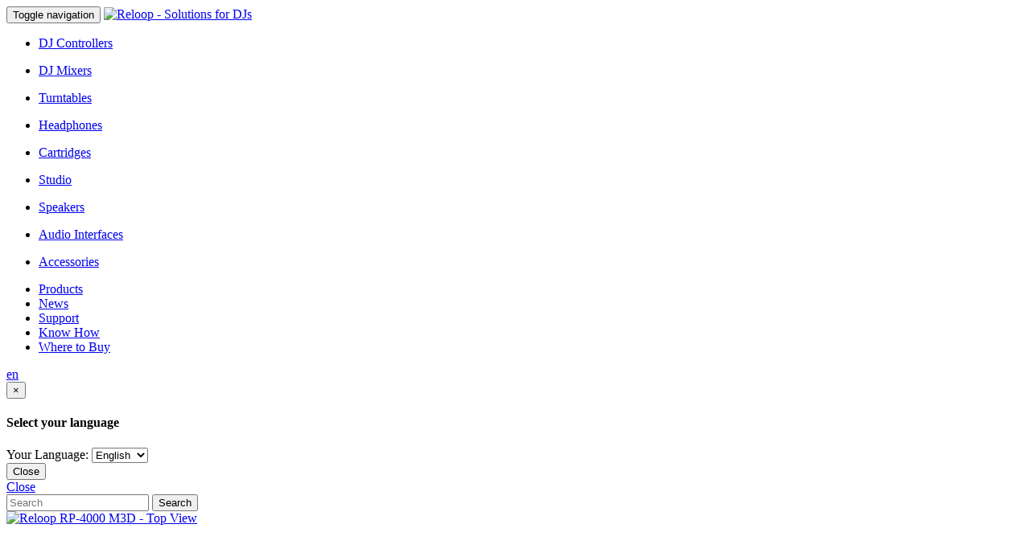

--- FILE ---
content_type: text/html; charset=UTF-8
request_url: https://www.reloop.com/reloop-rp-4000-m3d
body_size: 7538
content:
<!DOCTYPE html>
<html>
<head>
    <meta http-equiv="X-UA-Compatible" content="IE=9">

<!--[if IE 9]>
<script type="text/javascript" src="https://www.reloop.com/skin/frontend/reloopv2/default/js/ie-polyfill.js"></script>
<![endif]-->
    <meta http-equiv="Content-Type" content="text/html; charset=utf-8" />
<title>Reloop RP-4000 M3D - Reloop</title>
<meta name="description" content="The Reloop RP-4000 M3D turntable is not only impressive due to its upper-torque motor but also due to a diversity of features like the variable pitch " />
<meta name="keywords" content="Reloop RP-4000 M3D, Reloop, " />
<meta name="robots" content="INDEX,FOLLOW" />
<link rel="icon" href="https://www.reloop.com/media/favicon/default/reloop_favicon_1.ico" type="image/x-icon" />
<link rel="shortcut icon" href="https://www.reloop.com/media/favicon/default/reloop_favicon_1.ico" type="image/x-icon" />
<!--[if lt IE 7]>
<script type="text/javascript">
//<![CDATA[
    var BLANK_URL = 'https://www.reloop.com/js/blank.html';
    var BLANK_IMG = 'https://www.reloop.com/js/spacer.gif';
//]]>
</script>
<![endif]-->
<link rel="stylesheet" type="text/css" href="https://www.reloop.com/media/css_secure/ca64521c80fe9ac8d55916946bd98651.css" />
<link rel="stylesheet" type="text/css" href="https://www.reloop.com/media/css_secure/a24560b2f06aac565eb11be9945febc9.css" media="all" />
<script type="text/javascript" src="https://www.reloop.com/js/prototype/prototype.js"></script>
<script type="text/javascript" src="https://www.reloop.com/js/lib/ccard.js"></script>
<script type="text/javascript" src="https://www.reloop.com/js/prototype/validation.js"></script>
<script type="text/javascript" src="https://www.reloop.com/js/scriptaculous/builder.js"></script>
<script type="text/javascript" src="https://www.reloop.com/js/scriptaculous/effects.js"></script>
<script type="text/javascript" src="https://www.reloop.com/js/scriptaculous/dragdrop.js"></script>
<script type="text/javascript" src="https://www.reloop.com/js/scriptaculous/controls.js"></script>
<script type="text/javascript" src="https://www.reloop.com/js/scriptaculous/slider.js"></script>
<script type="text/javascript" src="https://www.reloop.com/js/varien/js.js"></script>
<script type="text/javascript" src="https://www.reloop.com/js/varien/form.js"></script>
<script type="text/javascript" src="https://www.reloop.com/js/mage/translate.js"></script>
<script type="text/javascript" src="https://www.reloop.com/js/mage/cookies.js"></script>
<script type="text/javascript" src="https://www.reloop.com/js/jwplayer_6/jwplayer.js"></script>
<script type="text/javascript" src="https://www.reloop.com/js/varien/product.js"></script>
<script type="text/javascript" src="https://www.reloop.com/js/varien/configurable.js"></script>
<script type="text/javascript" src="https://www.reloop.com/js/calendar/calendar.js"></script>
<script type="text/javascript" src="https://www.reloop.com/js/calendar/calendar-setup.js"></script>
<script type="text/javascript" src="https://www.reloop.com/skin/frontend/reloopv2/default/js/script.js"></script>
<!--[if IE 9]>
<link rel="stylesheet" type="text/css" href="/var/www/reloop/skin/frontend/base/default/css/styles-ie9.css" media="all" />
<![endif]-->

<script type="text/javascript">
//<![CDATA[
Mage.Cookies.path     = '/';
Mage.Cookies.domain   = '.reloop.com';
//]]>
</script>

<script type="text/javascript">
//<![CDATA[
optionalZipCountries = [];
//]]>
</script>
<meta name="viewport" content="width=device-width, initial-scale=1.0" />
<!-- HTML5 Shim and Respond.js IE8 support of HTML5 elements and media queries -->
<!--[if lt IE 9]>
  <script src="https://oss.maxcdn.com/libs/html5shiv/3.7.0/html5shiv.js"></script>
  <script src="https://oss.maxcdn.com/libs/respond.js/1.4.2/respond.min.js"></script>
<![endif]-->
<script type="text/javascript">//<![CDATA[
        var Translator = new Translate([]);
        //]]></script><meta name="google-site-verification" content="qiBsV7Dzc9mAdzzL2XkJ-asABqQJPahLY1Q9cmPqrYg" />
<!-- Google tag (gtag.js) -->
<script async src="https://www.googletagmanager.com/gtag/js?id=G-DQNY3VS1LH"></script>
<script>
  window.dataLayer = window.dataLayer || [];
  function gtag(){dataLayer.push(arguments);}
  gtag('js', new Date());

  gtag('config', 'G-DQNY3VS1LH');
</script></head>
<body class=" catalog-product-view catalog-product-view product-reloop-rp-4000-m3d">

        <header role="group" class="site-header">
    <nav class="navbar navbar-inverse" role="navigation">
        <div class="container">
            <div class="navbar-header">
                <button type="button" class="navbar-toggle collapsed" data-toggle="collapse" data-target="#navbar"
                        aria-expanded="false" aria-controls="navbar">
                    <span class="sr-only">Toggle navigation</span>
                    <span class="icon-bar"></span>
                    <span class="icon-bar"></span>
                    <span class="icon-bar"></span>
                </button>
                <a class="navbar-brand logo" href="https://www.reloop.com/"
                   title="Reloop - Solutions for DJs">
                    <img src="https://www.reloop.com/skin/frontend/reloopv2/default/images/reloop_logo.svg" alt="Reloop - Solutions for DJs"/>
                </a>
            </div>
            <div id="navbar" class="navbar-collapse collapse off">
                    <div class="container-wide category-icon-menu category-icon-menu-9">
        <div class="container">
            <ul class="items">
                                    <li class="">
                        <a href="https://www.reloop.com/products/dj-controller" rel="chapter">
                            <i class="reloop-category-icon reloop-category-icon-djcontrollers reloop-category-icon-92">
                            </i>
                            <p>DJ Controllers</p>
                                                    </a>
                    </li>
                                    <li class="">
                        <a href="https://www.reloop.com/products/mixer" rel="chapter">
                            <i class="reloop-category-icon reloop-category-icon-djmixers reloop-category-icon-98">
                            </i>
                            <p>DJ Mixers</p>
                                                    </a>
                    </li>
                                    <li class="">
                        <a href="https://www.reloop.com/products/turntables" rel="chapter">
                            <i class="reloop-category-icon reloop-category-icon-turntables reloop-category-icon-84">
                            </i>
                            <p>Turntables</p>
                                                    </a>
                    </li>
                                    <li class="">
                        <a href="https://www.reloop.com/products/headphones" rel="chapter">
                            <i class="reloop-category-icon reloop-category-icon-headphones reloop-category-icon-106">
                            </i>
                            <p>Headphones</p>
                                                    </a>
                    </li>
                                    <li class="">
                        <a href="https://www.reloop.com/products/cartridges" rel="chapter">
                            <i class="reloop-category-icon reloop-category-icon-cartridges reloop-category-icon-415">
                            </i>
                            <p>Cartridges</p>
                                                    </a>
                    </li>
                                    <li class="">
                        <a href="https://www.reloop.com/products/studio" rel="chapter">
                            <i class="reloop-category-icon reloop-category-icon-studio reloop-category-icon-416">
                            </i>
                            <p>Studio</p>
                                                    </a>
                    </li>
                                    <li class="">
                        <a href="https://www.reloop.com/products/pa-monitors" rel="chapter">
                            <i class="reloop-category-icon reloop-category-icon-speakers reloop-category-icon-115">
                            </i>
                            <p>Speakers</p>
                                                    </a>
                    </li>
                                    <li class="">
                        <a href="https://www.reloop.com/products/audio-interfaces" rel="chapter">
                            <i class="reloop-category-icon reloop-category-icon-audiointerfaces reloop-category-icon-93">
                            </i>
                            <p>Audio Interfaces</p>
                                                    </a>
                    </li>
                                    <li class="">
                        <a href="https://www.reloop.com/products/accessories" rel="chapter">
                            <i class="reloop-category-icon reloop-category-icon-accessories reloop-category-icon-485">
                            </i>
                            <p>Accessories</p>
                                                    </a>
                    </li>
                            </ul>
        </div>
    </div>
                    <ul class="nav navbar-nav">
        <li  class="level0 nav-1 cat-products first level-top"><a href="https://www.reloop.com/products"  class="level-top" ><span>Products</span></a></li><li  class="level0 nav-2 cat-news level-top"><a href="https://www.reloop.com/news"  class="level-top" ><span>News</span></a></li><li  class="level0 nav-3 cat-support level-top"><a href="https://www.reloop.com/support"  class="level-top" ><span>Support</span></a></li><li  class="level0 nav-4 cat-know-how level-top"><a href="https://www.reloop.com/community"  class="level-top" ><span>Know How</span></a></li><li  class="level0 nav-5 cat-where-to-buy last level-top"><a href="https://www.reloop.com/dealer"  class="level-top" ><span>Where to Buy</span></a></li>    </ul>

                <div class="navbar-text navbar-right navbar-language" data-toggle="modal"
                     data-target="#language-select-modal">
                    <a class="show-language-overlay" rel="alternate" href="#">
                        <span class="glyphicon glyphicon-globe"></span>
                        <span class="current-language">en</span>
                    </a>
                </div>
                <div class="navbar-text navbar-right navbar-search">
                    <a class="show-top-search" rel="search" href="#">
                        <span class="glyphicon glyphicon-search"></span>
                    </a>
                </div>
            </div>
    </nav>
    
<div class="modal modal-language fade" id="language-select-modal">
    <div class="modal-dialog">
        <div class="modal-content">
            <div class="modal-header">
                <button type="button" class="close" data-dismiss="modal" aria-hidden="true">&times;</button>
                <h4 class="modal-title">Select your language</h4>
            </div>
            <div class="modal-body">
                                    <div class="form-language">
                        <label for="select-language">Your Language:</label>
                        <select id="select-language" title="Your Language"
                                onchange="window.location.href=this.value">
                                                                                            <option
                                    value="https://www.reloop.com/reloop-rp-4000-m3d?___store=reloop_en&amp;___from_store=reloop_en" selected="selected">English</option>
                                                                                            <option
                                    value="https://www.reloop.com/reloop-rp-4000-m3d?___store=reloop_de&amp;___from_store=reloop_en">Deutsch</option>
                                                                                            <option
                                    value="https://www.reloop.com/reloop-rp-4000-m3d?___store=reloop_es&amp;___from_store=reloop_en">Spanish</option>
                                                    </select>
                    </div>
                            </div>
            <div class="modal-footer">
                <button type="button" class="btn btn-default" data-dismiss="modal">Close</button>
            </div>
        </div>
    </div>
</div>

        <div class="search-mini-form-top-container" id="search_mini_form_top_container">
    <div class="container">
        <div class="inner">
            <a class="glyphicon glyphicon-remove-sign close-top-search" href="#">
                <span>Close</span>
            </a>
            <form id="search_mini_form_top" action="https://www.reloop.com/catalogsearch/result/" method="get">
                <div class="form-search">
                    <input id="search_top" type="text" name="q"
                           value=""
                           class="input-text form-control"
                           maxlength="20"
                           placeholder="Search"
                    >
                    <button type="submit" title="Search"
                            class="btn btn-default hidden"><span><span>Search</span></span>
                    </button>
                    <div id="search_autocomplete_top" class="search-autocomplete"></div>
                </div>
            </form>
        </div>
    </div>
</div>
<script type="text/javascript">
    //<![CDATA[
    var topSearch = new Ntx.Reloop.Theme.TopSearch(
        {
            "formId": 'search_mini_form_top',
            "inputId": 'search_top',
            "placeholderText": 'Search',
            "autocompleteUrl": 'https://www.reloop.com/catalogsearch/ajax/suggest/',
            "autocompleteContainerId": 'search_autocomplete_top',
            "viewContainerId": 'search_mini_form_top_container',
            "closeTrigger": jQuery('.close-top-search'),
            "openTrigger": jQuery('.show-top-search')
        }
    );
    topSearch.init();
    //]]>
</script>
        </header>



    <div id="main_container_before"></div>
    <div class="container-wide layout-1column-wide">
            <noscript>
        <div class="global-site-notice noscript">
            <div class="notice-inner">
                <p>
                    <strong>JavaScript seems to be disabled in your browser.</strong><br />
                    You must have JavaScript enabled in your browser to utilize the functionality of this website.                </p>
            </div>
        </div>
    </noscript>

        <div role="main">
                            <div id="messages_product_view"></div>
    <div class="product-view product-view-vertical">
        <div class="product-essential">
            <div class="container">
                <div class="row">
                    <div class="product-img-box col-sm-6">
                            <div class="product-image product-image-zoom" id="prodmedia">
        <a href="#product-media-modal" class="current-product-image" data-toggle="media" data-index="1">
            <img class="lazy" style="padding-bottom:76.09%;height: 0px;" data-src="https://www.reloop.com/media/catalog/product/cache/9/image/736x560/9df78eab33525d08d6e5fb8d27136e95/2/2/4/224467_Reloop_TP.png" alt="Reloop RP-4000 M3D - Top View">
        </a>
    </div>

    <div class="more-views row">
        <ul>
                            <li>
                    <a href="#product-media-select" data-toggle="media" data-index="1">
                        <img
                            src="https://www.reloop.com/media/catalog/product/cache/9/image/95x60/9df78eab33525d08d6e5fb8d27136e95/2/2/4/224467_Reloop_TP.png"
                            data-src="https://www.reloop.com/media/catalog/product/cache/9/image/736x560/9df78eab33525d08d6e5fb8d27136e95/2/2/4/224467_Reloop_TP.png"
                            alt="Reloop RP-4000 M3D - Top View"
                        >
                    </a>
                </li>
                            <li>
                    <a href="#product-media-select" data-toggle="media" data-index="2">
                        <img
                            src="https://www.reloop.com/media/catalog/product/cache/9/image/95x60/9df78eab33525d08d6e5fb8d27136e95/2/2/4/224467_Reloop_PP.png"
                            data-src="https://www.reloop.com/media/catalog/product/cache/9/image/736x560/9df78eab33525d08d6e5fb8d27136e95/2/2/4/224467_Reloop_PP.png"
                            alt="Reloop RP-4000 M3D"
                        >
                    </a>
                </li>
                    </ul>
    </div>


    <div class="modal modal-media fade" id="product-media-modal">
        <div class="modal-dialog">
            <div class="modal-content">
                <div id="product-media-carousel" class="slider-container">
                    <div class="product-image-slider iosSlider">
                        <div class="slider">

                                                    <div class="slide ">
                                <img class="lazy-banner img-responsive" width="768" height="768" data-src="https://www.reloop.com/media/catalog/product/cache/9/image/768x768/9df78eab33525d08d6e5fb8d27136e95/2/2/4/224467_Reloop_TP.png" alt="Reloop RP-4000 M3D - Top View">
                            </div>
                                                    <div class="slide ">
                                <img class="lazy-banner img-responsive" width="768" height="768" data-src="https://www.reloop.com/media/catalog/product/cache/9/image/768x768/9df78eab33525d08d6e5fb8d27136e95/2/2/4/224467_Reloop_PP.png" alt="Reloop RP-4000 M3D">
                            </div>
                                                </div>
                    </div>
                    <div class="slideSelectors">
                        <div class="prev"><i class="fa fa-chevron-left" aria-hidden="true"></i></div>
                        <div class="next"><i class="fa fa-chevron-right" aria-hidden="true"></i></div>
                    </div>
                </div>
                <div class="modal-footer">
                    <button type="button" class="btn btn-default" data-dismiss="modal">Close</button>
                </div>
            </div>
        </div>
    </div>
<script type="text/javascript">
    (function () {
        jQuery(document).ready(function () {
            var media = new Ntx.Reloop.ProductMedia({
                "moreViewsContainer": jQuery('.product-view-vertical .more-views'),
                "baseImageContainer": jQuery('.product-view-vertical .product-image-zoom')

            });
            media.init();
        })
    })();
</script>
                    </div>
                    <div class="product-shop col-sm-6">
                        <div class="product-name">
                            <h1>RP-4000 M3D</h1>
                        </div>
                                                <div class="special-icons">
                            




                                                    </div>
                                                    <br>
<p><small>This Product is discontinued.</small></p>
<p>
	                	<a href="/turntablescomparisonchart" class="btn btn-default btn-sm"><span>Compare All Turntables</span></a>
            </p>
<br>
                                            </div>
                </div>
            </div>
        </div>
        <div class="container">
            <div class="product-img-more-views-box col-sm-6">

            </div>
        </div>
        <div class="container product-details-bottom">
            <div class="panel-group" id="product-details-accordion" role="tablist" aria-multiselectable="true">
                                                        <div class="panel panel-default panel-product_view_panel_description">
                        <div class="panel-heading" role="tab" id="headingproduct_view_panel_description">
                            <h4 class="panel-title">
                                <a role="button" class="collapsed" data-toggle="collapse" data-parent="#product-details-accordions"
                                   href="#collapseproduct_view_panel_description"
                                   aria-expanded="false" aria-controls="collapseproduct_view_panel_description">
                                                                            Overview                                                                        </a>
                            </h4>
                        </div>
                        <div id="collapseproduct_view_panel_description" class="panel-collapse collapse" role="tabpanel"
                             aria-labelledby="headingproduct_view_panel_description">
                            <div class="panel-body">
                                <div class="std">
                                    
<div class="box-collateral box-description">
    <div class="std default reloop-predefined-content-product-description">
    				The Reloop RP-4000 M3D turntable is not only impressive due to its upper-torque motor but also due to a diversity of features like the variable pitch range (+/- 10/20%) with quartz-lock, forward and reverse running mode and three speed ranges. Its massive steel chassis with extra heavy construction results in decreasing vibrations and it attests to its manufacturing quality. A technically mature turntable for advanced DJs. Comes with high-quality Audio Technica AT 3600L cartridge!    	    </div>
</div>
                                </div>
                            </div>
                        </div>
                    </div>
                                                        <div class="panel panel-default panel-product_view_panel_features">
                        <div class="panel-heading" role="tab" id="headingproduct_view_panel_features">
                            <h4 class="panel-title">
                                <a role="button" class="collapsed" data-toggle="collapse" data-parent="#product-details-accordions"
                                   href="#collapseproduct_view_panel_features"
                                   aria-expanded="false" aria-controls="collapseproduct_view_panel_features">
                                                                            Specifications                                                                        </a>
                            </h4>
                        </div>
                        <div id="collapseproduct_view_panel_features" class="panel-collapse collapse" role="tabpanel"
                             aria-labelledby="headingproduct_view_panel_features">
                            <div class="panel-body">
                                <div class="std">
                                        <div class="box-collateral box-features">
        <div class="std default reloop-predefined-content-product-features">
            <div class="product-detail-panel-icons">
                










<ul class="product-attributes">
                                                                                                                                                                                                                                                                                                
    
    
    
                                                                                </ul>
            </div>
            <hr>
            <div class="product-detail-panel-features col-md-6">
                <h4>Features</h4>
                <ul><li>Quartz-driven DJ turntable with high torque direct drive</li><li>Switch for forward and reverse mode</li><li>Aluminium brushed finish</li><li>Metal chassis</li><li>Pitch range +/- 10/20%</li><li>Extra heavy construction</li><li>Extremely powerful high torque motor</li><li>Statically balanced S-shaped pick-up arm</li><li>Quartz lock</li><li>Electronic motor brake</li><li>Shock absorbing feet</li><li>Wheel-away needle illumination</li></ul>            </div>
            <div class="product-detail-panel-technicaldata col-md-6">
                <h4>Technical Data</h4>
                <ul><li>Type: 3 speeds, fully manual</li><li>Drive: quarz-driven high torque direct drive</li><li>Speeds: 33 1/3, 45 and 78 RPM</li><li>Starting torque: 1600 g/cm</li><li>Dimensions: 450 x 144 x 352 mm</li><li>Weight: 9.8 kg</li><li>Incl. Audio Technica AT 3600L cartridge, headshell & neoprene slipmat</li></ul>            </div>
                    </div>
    </div>
                                </div>
                            </div>
                        </div>
                    </div>
                                                                            <div class="panel panel-default panel-product_view_panel_downloads">
                        <div class="panel-heading" role="tab" id="headingproduct_view_panel_downloads">
                            <h4 class="panel-title">
                                <a role="button" class="collapsed" data-toggle="collapse" data-parent="#product-details-accordions"
                                   href="#collapseproduct_view_panel_downloads"
                                   aria-expanded="false" aria-controls="collapseproduct_view_panel_downloads">
                                                                            Downloads                                                                        </a>
                            </h4>
                        </div>
                        <div id="collapseproduct_view_panel_downloads" class="panel-collapse collapse" role="tabpanel"
                             aria-labelledby="headingproduct_view_panel_downloads">
                            <div class="panel-body">
                                <div class="std">
                                    
<div class="box-collateral box-tests">
    <div class="std default reloop-predefined-content-product-downloads">
    <div class="row">
    <div class="col-md-6">
                </div>
        <div class="col-md-12">
        <div class="box">
        <h3>Images</h3>
        <div class="list-group">
                                                            <a class="list-group-item" href="https://www.reloop.com/media/catalog/product/2/2/4/224467_Reloop_TP.jpg" target="_blank">
                            <i class="fa fa-lg fa-file-image-o" aria-hidden="true"></i>
                                <span class="content">
                                    Reloop RP-4000 M3D - Top View                                    <em>(JPG, 300 DPI, RGB)</em>
                                </span>
                                <div class="pull-right">
                                <i class="fa fa-lg fa-download" aria-hidden="true"></i>
                            </div>
                        </a>
                                                    <a class="list-group-item" href="https://www.reloop.com/media/catalog/product/2/2/4/224467_Reloop_PP.jpg" target="_blank">
                            <i class="fa fa-lg fa-file-image-o" aria-hidden="true"></i>
                                <span class="content">
                                    Reloop RP-4000 M3D                                    <em>(JPG, 300 DPI, RGB)</em>
                                </span>
                                <div class="pull-right">
                                <i class="fa fa-lg fa-download" aria-hidden="true"></i>
                            </div>
                        </a>
                                </div>
                </div>
        </div>
        </div>
    </div>
</div>

                                </div>
                            </div>
                        </div>
                    </div>
                                                        <div class="panel panel-default panel-catalog_product_related">
                        <div class="panel-heading" role="tab" id="headingcatalog_product_related">
                            <h4 class="panel-title">
                                <a role="button" class="collapsed" data-toggle="collapse" data-parent="#product-details-accordions"
                                   href="#collapsecatalog_product_related"
                                   aria-expanded="false" aria-controls="collapsecatalog_product_related">
                                                                            Related Products                                                                        </a>
                            </h4>
                        </div>
                        <div id="collapsecatalog_product_related" class="panel-collapse collapse" role="tabpanel"
                             aria-labelledby="headingcatalog_product_related">
                            <div class="panel-body">
                                <div class="std">
                                    <div class="list-related">
    <div class="no-gutter-grid">
                    <div class="col-sm-4 col-md-3 item">
                <div class="product inner text-center">
                    <a href="https://www.reloop.com/reloop-turntable-mixer-konsolen-case-laptop-tray-led" title="Reloop TTM Case Tray LED" class="product-image"><img src="https://www.reloop.com/media/catalog/product/cache/9/small_image/195x/9df78eab33525d08d6e5fb8d27136e95/2/2/5/225443_Reloop_AB2.png" width="195" height="195" alt="Reloop TTM Case Tray LED" /></a>
                    <h2 class="product-name"><a href="https://www.reloop.com/reloop-turntable-mixer-konsolen-case-laptop-tray-led">TTM Case Tray LED</a></h2>
                </div>
            </div>
            </div>
</div>
                                </div>
                            </div>
                        </div>
                    </div>
                                                        <div class="panel panel-default panel-catalog_product_upsell">
                        <div class="panel-heading" role="tab" id="headingcatalog_product_upsell">
                            <h4 class="panel-title">
                                <a role="button" class="collapsed" data-toggle="collapse" data-parent="#product-details-accordions"
                                   href="#collapsecatalog_product_upsell"
                                   aria-expanded="false" aria-controls="collapsecatalog_product_upsell">
                                                                            Accessories                                                                        </a>
                            </h4>
                        </div>
                        <div id="collapsecatalog_product_upsell" class="panel-collapse collapse" role="tabpanel"
                             aria-labelledby="headingcatalog_product_upsell">
                            <div class="panel-body">
                                <div class="std">
                                    <div class="list-upsell">
        <div class="no-gutter-grid products-grid" id="upsell-product-table">
                                                                    <div class="col-sm-4 col-md-3 item">
                <div class="inner text-center">
                    <a href="https://www.reloop.com/reloop-rp-6000-mk6-ltd" title="Reloop RP-6000 MK6 Ltd." class="product-image"><img src="https://www.reloop.com/media/catalog/product/cache/9/small_image/234x/9df78eab33525d08d6e5fb8d27136e95/2/1/9/219873_Reloop_TP.png" alt="Reloop RP-6000 MK6 Ltd." /></a>
                    <h2 class="product-name"><a href="https://www.reloop.com/reloop-rp-6000-mk6-ltd" title="Reloop RP-6000 MK6 Ltd.">RP-6000 MK6 Ltd.</a></h2>
                </div>
                </div>
                                                            <div class="col-sm-4 col-md-3 item">
                <div class="inner text-center">
                    <a href="https://www.reloop.com/reloop-rp-6000-mk6-b" title="Reloop RP-6000 MK6 b" class="product-image"><img src="https://www.reloop.com/media/catalog/product/cache/9/small_image/234x/9df78eab33525d08d6e5fb8d27136e95/2/2/0/220797_Reloop_TP.png" alt="Reloop RP-6000 MK6 b" /></a>
                    <h2 class="product-name"><a href="https://www.reloop.com/reloop-rp-6000-mk6-b" title="Reloop RP-6000 MK6 b">RP-6000 MK6 b</a></h2>
                </div>
                </div>
                                                                                                                                                <div class="col-sm-4 col-md-3 item comparisonchart-item">
                <div class="inner text-center">
                    <div class="spacer"></div>
                    <h2 class="product-name">&nbsp;</h2>
                    <a href="https://www.reloop.com/products/accessories" title="Accessories" class="btn">
                        <span>Accessories Category</span>
                    </a>
                </div>
            </div>
        </div>
</div>
                                </div>
                            </div>
                        </div>
                    </div>
                            </div>
                    </div>
    </div>

<script type="text/javascript">
    var lifetime = 3600;
    var expireAt = Mage.Cookies.expires;
    if (lifetime > 0) {
        expireAt = new Date();
        expireAt.setTime(expireAt.getTime() + lifetime * 1000);
    }
    Mage.Cookies.set('external_no_cache', 1, expireAt);
</script>

        </div>

    </div>

    <footer role="contentinfo">
    <div class="clearfix auit-edit-block" ><div class="container-wide no-gutter-grid footer_links_block_related">
    <div class="col-xs-12 col-sm-4">
        <a rel="nofollow" href="/videos">
            <h2>Videos</h2>
            <img class="visible-xs lazy" alt="Reloop Videos" style="padding-bottom:39.44%;height:0;" data-src="https://www.reloop.com/skin/frontend/reloopv2/default/images/media/videos_small.jpg"/>
            <img class="hidden-xs lazy" alt="Reloop Videos" style="padding-bottom:56.24%;height:0;" data-src="https://www.reloop.com/skin/frontend/reloopv2/default/images/media/videos.jpg"/>
        </a>
    </div>
    <div class="col-xs-12 col-sm-4">
        <a rel="nofollow" href="/artists">
            <h2>Artists</h2>
            <img class="visible-xs lazy rotator artist small" alt="Reloop Artists" style="padding-bottom:39.44%;height:0;"/>
            <img class="hidden-xs lazy rotator artist" alt="Reloop Artists" style="padding-bottom:56.24%;height:0;"/>
        </a>
    </div>
    <div class="col-xs-12 col-sm-4">
        <a rel="nofollow" href="/knowledge-base">
            <h2>Know How</h2>
            <img class="visible-xs lazy" alt="Reloop Knowledge Base" style="padding-bottom:39.44%;height:0;" data-src="https://www.reloop.com/skin/frontend/reloopv2/default/images/media/support_small.jpg"/>
            <img class="hidden-xs lazy" alt="Reloop Knowledge Base" style="padding-bottom:56.24%;height:0;" data-src="https://www.reloop.com/skin/frontend/reloopv2/default/images/media/support.jpg"/>
        </a>
    </div>
</div>
<script type="text/javascript">
    (function () {
        var artistRotator = new Ntx.Reloop.Theme.Rotator(
            {
                "imgElement": jQuery('.rotator.artist'),
                "imgElementSmall": jQuery('.rotator.artist.small'),
                "availableOptions": [
                    "https://www.reloop.com/skin/frontend/reloopv2/default/images/media/artists/angelo.jpg",
                    "https://www.reloop.com/skin/frontend/reloopv2/default/images/media/artists/fongfong.jpg",
                    "https://www.reloop.com/skin/frontend/reloopv2/default/images/media/artists/laidback_luke.jpg",
                    "https://www.reloop.com/skin/frontend/reloopv2/default/images/media/artists/dj_lord.jpg",
                    "https://www.reloop.com/skin/frontend/reloopv2/default/images/media/artists/dj_babu.jpg",
                    "https://www.reloop.com/skin/frontend/reloopv2/default/images/media/artists/dj_qbert.jpg"
                ]
            });

    })();
</script></div>        <div class="container-wide breadcrumb-socials">
        <div class="container">
            <div class="row">
                <!--<div class="col-md-4">
                                    </div>-->
                <div class="col-xs-12">
                    <div class="clearfix auit-edit-block" ><ul class="socials">
	<li class="hidden-xs" style="margin-left: 0px;"><span style="line-height: 2em; font-size: 26px; vertical-align: text-bottom; text-transform: uppercase; font-weight: 300;">Join Our Community:</span></li>
	<li><a href="http://www.facebook.com/reloopdj" target="_blank"><i class="fa-brands fa-facebook" aria-hidden="true"></i></a></li>
	<li><a href="https://www.youtube.com/user/ReloopDJcom?sub_confirmation=1" target="_blank"><i class="fa-brands fa-youtube-play" aria-hidden="true"></i></a></li>
	<li><a href="http://www.instagram.com/reloopdj" target="_blank"><i class="fa-brands fa-instagram" aria-hidden="true"></i></a></li>
	<li><a href="https://www.tiktok.com/@reloopdj" target="_blank"><i class="fa-brands fa-tiktok" aria-hidden="true"></i></a></li>
	<li><a href="https://www.mixcloud.com/Reloop_DJ/" target="_blank"><i class="fa-brands fa-mixcloud" aria-hidden="true"></i></a></li>
</ul></div>                </div>
                </div>
            </div>
        </div>
    </div>
    <div class="container">
        <div class="newsletter">
            <div class="mini-newsletter text-center">
    <a href="http://eepurl.com/gMRCFf" class="btn btn-lg btn-primary hidden-xs" target="_blank"><h3 style="margin:15px 20px;">Newsletter subscription</h3></a>
    <a href="http://eepurl.com/gMRCFf" class="btn btn-primary visible-xs" target="_blank"><h4 style="margin:10px 14px;">Newsletter<br>subscription</h4></a>
</div>
        </div>
    </div>
    </div>
    <div class="container-wide">
            </div>
    <div class="container bottom">
        <div class="row">
            <div class="col-md-3 copyright hidden-xs hidden-sm hidden-md">
                &copy; 2025 Reloop. All Rights Reserved.            </div>
            <div class="col-md-9 col-lg-7 links">
                <div class="clearfix auit-edit-block" ><ul class="links">
	<li><a href="/infocenter">Sitemap</a></li>
	<li><a href="https://www.reloop.com/imprint">Imprint</a></li>
	<li><a href="https://www.reloop.com/about-us">About Us</a></li>
	<li><a href="/privacy-policy">Privacy Policy</a></li>
	<li><a href="/jobcenter">Jobs</a></li>
	<li><a href="/trademarks">Trademarks</a></li>
</ul></div>            </div>
            <div class="col-md-3 col-lg-2 language">
                <a class="show-language-overlay" rel="alternate" href="#" data-toggle="modal" data-target="#language-select-modal">
                    <span class="glyphicon glyphicon-globe"></span>
                    <span>en</span>
                </a>
            </div>
        </div>
        <div class="col-lg-3 copyright text-center hidden-lg">
            &copy; 2025 Reloop. All Rights Reserved.        </div>
    </div>
</footer>
<a id="scrollUp">
    <span class="glyphicon glyphicon-menu-up"></span>
</a>
<script type="text/javascript">
    jQuery(function () {
        jQuery.scrollUp({
            scrollName: 'scrollUp',
            scrollDistance: 100,
            scrollFrom: 'top',
            scrollTitle: false,
            scrollTrigger:jQuery('#scrollUp'),
            activeOverlay: true,
            zIndex: 999,
            scrollText: '\e260',
            scrollImg: true
        });
    });
</script><script>
    (function(h,o,t,j,a,r){
        h.hj=h.hj||function(){(h.hj.q=h.hj.q||[]).push(arguments)};
        h._hjSettings={hjid:1510135,hjsv:6};
        a=o.getElementsByTagName('head')[0];
        r=o.createElement('script');r.async=1;
        r.src=t+h._hjSettings.hjid+j+h._hjSettings.hjsv;
        a.appendChild(r);
    })(window,document,'https://static.hotjar.com/c/hotjar-','.js?sv=');
</script>
    <div class="global-site-notice notice-cookie" id="notice-cookie-block">
    <div class="notice-inner">
        <div class="notice-text"><div class="clearfix auit-edit-block" ><p>This website requires cookies to provide all of its features. For more information on what data is contained in the cookies, please see our <a href="/privacy-policy">Privacy Policy page</a>. To accept cookies from this site, please click the Allow button below.</p></div></div>
        <div class="actions"><button class="button" onclick="allowSaveCookie()"><span><span>Allow</span></span></button></div>
    </div>
</div>
<script type="text/javascript">
    /* <![CDATA[ */
    function allowSaveCookie() {
        Mage.Cookies.set('user_allowed_save_cookie', '{"3":1}', new Date(new Date().getTime() + 31536000 * 1000));
        if (Mage.Cookies.get('user_allowed_save_cookie')) {
            window.location.reload();
        } else {
            window.location.href = 'https://www.reloop.com/cms/index/noCookies/';
        }
    }
    $('notice-cookie-block').show();
    /* ]]> */
</script>


    
</body>
</html>
